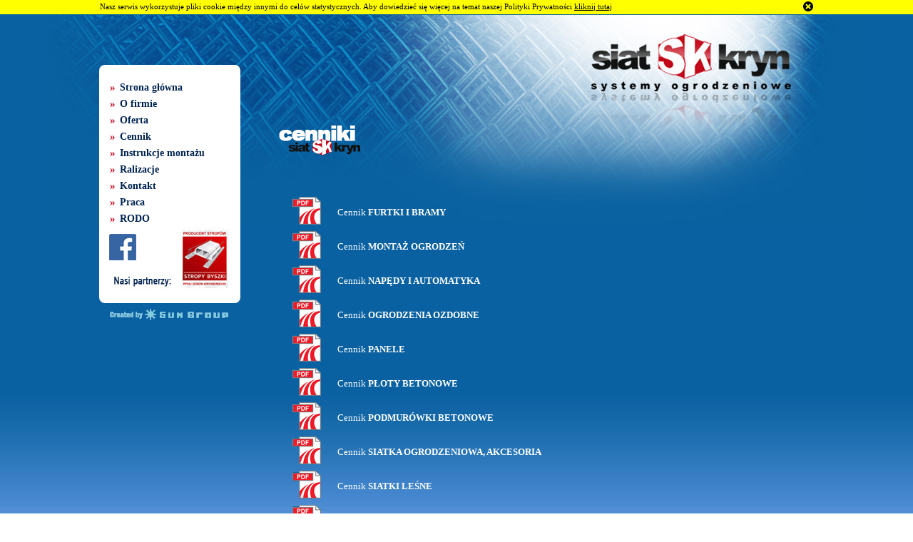

--- FILE ---
content_type: text/html
request_url: http://siat-kryn.pl/cennik/
body_size: 4200
content:
<!DOCTYPE html PUBLIC "-//W3C//DTD XHTML 1.0 Strict//EN" "https://www.w3.org/TR/xhtml1/DTD/xhtml1-strict.dtd">
<html xmlns="https://www.w3.org/1999/xhtml" xml:lang="pl" lang="pl">
	<head>
		<base href="https://siat-kryn.pl/" />
		<title>Siat-Kryn</title>
		<meta http-equiv="Content-Type" content="application/xhtml+xml; charset=utf-8" />
    <meta http-equiv="Content-Language" content="pl" />
  	<meta http-equiv="window-target" content="_top" />
  	<meta http-equiv="expires" content="0" />
  	<meta http-equiv="pragma" content="no-cache" />
    <meta name="description" content="Firma SIAT-KRYN BYSZKI specjalizuje się w produkcji ogrodzeń systemowych. Ze względu na duże doświadczenie oraz wiedzę w tej dziedzinie Nasza firma oferuje najnowsze rozwiązania systemowe w zakresie m.in. Siatki ogorodzeniowe, Siatki ocynkowane, Siatki powlekane, Siatki leśne, Podmurówka betonowa" />
	  <meta name="keywords" content="siat-kryn, ogrodzenia-pila, siatka, siatki, ogrodzeniowa, ogrodzeniowe,
                                    ogrodzeniowy, ogrodzenie, ogrodzenia, leśna, leśne, systemy, system,
                                    panele, panel, słupki, słupek, drut, druty, stopa, stopy, płyty, płyta,
                                    rura, rury, skoble, napinacz, obejma, napinacze, obejmy, nasadka, nasadki,
                                    kolczasty, naciąg, naciągowy, wiązałkowy, płoty, płot, brama, bramy,
                                    furtka, furtki, ocynkowane, ocynkowana, ocynkowany, ocynkowa, cynk, ocynk,
                                    powlekane, powlekana, powlekany, PCV, malowany, malowana, lakier,
                                    podmurówka, podmurówki, fundament, betonowa, betonowe, betonowy, przesuwna,
                                    przesuwana, rozwierana, do produkcji siatki, do produkcji siatek, piła,
                                    byszki, ujście, trzcianka, czarnków, chodzież, szamocin, białośliwie,
                                    wyrzysk, wysoka, krajenka, złotów, jastrowie, okonek, borne sulinowo,
                                    czaplinek, złocieniec, kalisz pomorski, drawno, dobiegniewo, krzyż
                                    wielkopolski, drezdenko, wronki, sieraków, międzychód, pniewy, szamotuły,
                                    oborniki, poznań, puszczykowo, mosina, kurnik, murowana goślina,
                                    pobiedziska, gniezno, rogoźno, wągrowiec, wielkopolska, wielkopolskie" />
	  <meta name="author" content="Sun Group" />
  	<meta name="robots" content="index, follow" />
  	<meta name="robots" content="noarchive" />
  	<meta name="revisit-after" content="7 days" />
  	<meta name="copyright" content="sungroup.pl" />
  	<meta name="rating" content="general" />
  	<meta name="distribution" content="global" />
  	<meta name="resource-type" content="document" />

    <link rel="shortcut icon" href="favicon.ico" />
    <link rel="stylesheet" href="resources/css/lightbox.css" type="text/css" media="screen" />
    <script type="text/javascript" src="resources/js/advajax.js"></script>
    <script type="text/javascript" src="resources/js/form.js"></script>
    <script type="text/javascript" src="resources/js/swfobject.js"></script>
	 	<script type="text/javascript" src="resources/js/litebox-1.0/prototype.lite.js"></script>
		<script type="text/javascript" src="resources/js/litebox-1.0/moo.fx.js"></script>
		<script type="text/javascript" src="resources/js/litebox-1.0/litebox-1.0.js"></script>
	  <script src="https://maps.google.com/maps?file=api&amp;v=2&amp;key=ABQIAAAATe2KfEIdad09egUWIIGWFhR_g84ljKtaad7Ld0qRjXoNWHPCYxTbg6GzKahzC5JSjXr6K7-2m88q2A" type="text/javascript"></script>

	  	<script type="text/javascript">
				function g_map1_load() {
					if (GBrowserIsCompatible())
					{
		        var map = new GMap2(document.getElementById("map"));
		        //map.setMapType(G_HYBRID_MAP);
		        map.addControl(new GLargeMapControl());
		        map.addControl(new GMapTypeControl());
		        map.setCenter(new GLatLng(53.08643387923307, 16.763795614242554), 10);
		        var point = new GLatLng(53.086441934034085, 16.76376610994339);
						var icon = new GIcon();
						icon.image = "resources/gfx/s-k_logo.png";
						icon.iconSize = new GSize(73, 46);
						icon.iconAnchor = new GPoint(50, 45);
			    	map.addOverlay(new GMarker(point, icon));
			 		}
				}
function setCookieS(name, value, expires) {
  var cookieStr = escape(name) +"=";
  if (typeof value != "undefined") {
    cookieStr += escape(value);
  }
  if (!expires) {
    expires = new Date();
    //expires.setTime(expires.getTime()+24*60*60*1000);
    expires.setTime(expires.getTime()+999*999*999*999);
  }
  cookieStr += "; expires="+ expires.toGMTString() +"; path=/";
  document.cookie = cookieStr;
};
		</script>
  	

    <link rel="stylesheet" href="resources/css/styl.css?v=1" type="text/css" />

  </head>
	<body onload="initLightbox();" onunload="GUnload()">
    <div style="clear: both; background:#ffff00; height: 20px;" class="cookie">
		<div class="center" style="color: #000; font-family:tahoma;width: 1000px;text-align:center;margin:0 auto;">
            <div style="float:left; font-size: 11px !important;">Nasz serwis wykorzystuje pliki cookie między innymi do celów statystycznych. Aby dowiedzieć się więcej na temat naszej Polityki Prywatności <a href="https://siat-kryn.pl/polityka_prywatnosci/" style="color: #000;text-decoration:underline;">kliknij tutaj</a></div>
			<div style="padding-top:2px;float: right;"><img src="resources/gfx/close.png" style="cursor:pointer;" onclick="setCookieS('popup_cookie', '1'); location.reload();"/></div>
        </div>
    </div>
		  <div id="center">
		  	<div style="padding-left: 70px; padding-top: 70px;">
					<div id="menu">

						<b class="red-main">»&nbsp;</b><a class="linki-main" href="home/">Strona główna</a><br />
						<b class="red-main">»&nbsp;</b><a class="linki-main" href="o_firmie/">O firmie</a><br />

						<b class="red-main">»&nbsp;</b><a class="linki-main" href="siatki_ogrodzeniowe/" style="padding-bottom:5px;" >Oferta</a><br />
							<div id="oferta" style="padding-left: 25px; font-weight: bold; color: #2B76B9; margin-top: -3px; height: 100%; display: none;">

  								<b class="red">»&nbsp;</b><a class="gl2" href="siatki_ogrodzeniowe/" >Siatki ogrodzeniowe</a><br />


  								<b class="red">»&nbsp;</b><a class="gl2" href="siatki_lesne/">Siatki leśne</a><br />

                  <b class="red">»&nbsp;</b><a class="gl2" href="panele_proste/">Panele ogrodzeniowe</a><br />
	  								<div id="panele" style="font-weight: bold; color: #2B76B9; margin-left: -15px; margin-top: 0px; display: none;">
  										<b class="blue">»&nbsp;</b><a class="gl2-2" href="panele_proste/">Proste</a><br />
  										<b class="blue">»&nbsp;</b><a class="gl2-2" href="panele_wypukle/">Wypukłe</a><br />
								  	</div>

                  <b class="red">»&nbsp;</b><a class="gl2" href="ogrodzenia_drewniane/">Ogrodzenia ozdobne</a><br />
                  <div id="ogrodzenia_ozdobne" style="font-weight: bold; color: #2B76B9; margin-left: -15px; margin-top: 0px; display: none;">
										<b class="blue">»&nbsp;</b><a class="gl2-2" href="ogrodzenia_drewniane/">Drewniane</a><br />
										<b class="blue">»&nbsp;</b><a class="gl2-2" href="ogrodzenia_metalowe/">Metalowe</a><br />
									</div>

                	<!--<b class="red">»&nbsp;</b><a class="gl2" href="ogrodzenia_ozdobne/">Ogrodzenia ozdobne</a><br />-->
  								<b class="red">»&nbsp;</b><a class="gl2" href="kosze_gabinowe/">Kosze gabionowe</a><br />
  								<b class="red">»&nbsp;</b><a class="gl2" href="podmurowka_betonowa/">Podmurówki betonowe</a><br />
  								<b class="red">»&nbsp;</b><a class="gl2" href="ploty_betonowe/">Płoty betonowe</a><br />

  								<b class="red">»&nbsp;</b><a class="gl2" href="slupki_stalowe/">Słupki ogrodzeniowe</a><br />

									<div id="slupki" style="font-weight: bold; color: #2B76B9; margin-left: -15px; margin-top: 0px; display: none;">
										<b class="blue">»&nbsp;</b><a class="gl2-2" href="slupki_stalowe/">Stalowe</a><br />
										<b class="blue">»&nbsp;</b><a class="gl2-2" href="slupki_betonowe/">Betonowe</a><br />
									</div>


  								<b class="red">»&nbsp;</b><a class="gl2" href="furtki/">Bramy i furtki</a><br />

									<div id="bramy" style="font-weight: bold; color: #2B76B9; margin-left: -15px; margin-top: 0px; display: none;">
										<b class="blue">»&nbsp;</b><a class="gl2-2" href="furtki/">Furtki</a><br />
										<b class="blue">»&nbsp;</b><a class="gl2-2" href="bramy_rozwierne/">Bramy rozwierne</a><br />
										<b class="blue">»&nbsp;</b><a class="gl2-2" href="bramy_przesuwne/">Bramy przesuwne</a><br />
									</div>

  								<b class="red">»&nbsp;</b><a class="gl2" href="napedy_i_automatyka/">Napędy i automatyka</a><br />
  								<b class="red">»&nbsp;</b><a class="gl2" href="akcesoria/">Akcesoria</a><br />
  								<b class="red">»&nbsp;</b><a class="gl2" href="zamowienia_niestandardowe/" >Zamówienia niestandardowe</a><br />


						</div>

						<b class="red-main">»&nbsp;</b><a class="linki-main" href="cennik/" style="margin-top: 10px;">Cennik</a><br />
						<b class="red-main">»&nbsp;</b><a class="linki-main" href="instrukcje_montazu/">Instrukcje montażu</a><br />

						<b class="red-main">»&nbsp;</b><a class="linki-main" href="realizacjee/">Ralizacje</a><br />
						<b class="red-main">»&nbsp;</b><a class="linki-main" href="kontakt/">Kontakt</a><br />
						<b class="red-main">»&nbsp;</b><a class="linki-main" href="praca/">Praca</a><br />
						<b class="red-main">»&nbsp;</b><a class="linki-main" href="rodo/">RODO</a><br />


						<a class="partnerzy" href="https://www.stropy.pila.pl/" target="_blank"><img src="resources/gfx/nasi-partnerzy.jpg" alt="Stropy Byszki" /></a>
						<a class="fb"  href="https://www.facebook.com/Siat-Kryn-Ogrodzenia-betonowe-siatka-ogrodzen%3E%20iowa-679425788836280/timeline/" target="_blank"><img src="resources/gfx/fb_logo.gif" alt="Facebook" /></a>
						<a class="sungroup" title="Projektowanie stron internetowych" href="https://www.sungroup.pl/" target="_blank"><img src="resources/gfx/sungroup_logo.gif" alt="Sungroup" /></a>

				</div>


					<div id="content">
						<img src="resources/gfx/loga/logo_22.gif"><br />
<div style="padding-left: 45px;">
		<table>
			<tr>
				<td colspan="2">
				
				<br /><br />
				</td>
			</tr>	
			</table>
     <table>
      <tr>
				<td style="vertical-align:4px; padding-right: 20px">
						<a href="resources/pdf/cennik_furtki_i_bramy.pdf" target="_blank"><img src="resources/gfx/pdf1.gif" alt="Pobierz cennik furtki i bramy"></a>
				</td>
				<td style="magrin-top: 4px;">Cennik <a class="pdf" href="resources/pdf/cennik_furtki_i_bramy.pdf" target="_blank"><b>FURTKI I BRAMY</b></a></td>
			</tr>
			
			<!--new-2 -->
			<tr>
				<td style="vertical-align:4px; padding-right: 20px">
						<a href="resources/pdf/cennik_montaz-ogrodzen.pdf" target="_blank"><img src="resources/gfx/pdf1.gif" alt="Pobierz montaż ogrodzeń"></a>
				</td>
				<td style="magrin-top: 4px;">Cennik <a class="pdf" href="resources/pdf/cennik_montaz-ogrodzen.pdf" target="_blank"><b>MONTAŻ OGRODZEŃ</b></a></td>
			</tr>
     
     
      <tr>
				<td style="vertical-align:4px; padding-right: 20px">
						<a href="resources/pdf/cennik_napedy_i_automatyka.pdf" target="_blank"><img src="resources/gfx/pdf1.gif" alt="Pobierz cennik furtki i bramy"></a>
				</td>
				<td style="magrin-top: 4px;">Cennik <a class="pdf" href="resources/pdf/cennik_napedy_i_automatyka.pdf" target="_blank"><b>NAPĘDY I AUTOMATYKA</b></a></td>
			</tr>     
     
      
      <tr>
				<td style="vertical-align:4px; padding-right: 20px">
						<a href="resources/pdf/cennik_ogrodzenia-ozdobne.pdf" target="_blank"><img src="resources/gfx/pdf1.gif" alt="Pobierz cennik furtki i bramy"></a>
				</td>
				<td style="magrin-top: 4px;">Cennik <a class="pdf" href="resources/pdf/cennik_ogrodzenia-ozdobne.pdf" target="_blank"><b>OGRODZENIA OZDOBNE</b></a></td>
			</tr>     
      
      <tr>
				<td style="vertical-align:4px; padding-right: 20px">
						<a href="resources/pdf/cennik_panele.pdf" target="_blank"><img src="resources/gfx/pdf1.gif" alt="Pobierz cennik panele"></a>
				</td>
				<td style="magrin-top: 4px;">Cennik <a class="pdf" href="resources/pdf/cennik_panele.pdf" target="_blank"><b>PANELE</b></a></td>
			</tr>     
     
    	<tr>
				<td style="vertical-align:4px; padding-right: 20px">
						<a href="resources/pdf/cennik_ploty.pdf" target="_blank"><img src="resources/gfx/pdf1.gif" alt="Pobierz cennik ploty"></a>
				</td>
				<td style="magrin-top: 4px;">Cennik <a class="pdf" href="resources/pdf/cennik_ploty_betonowe.pdf" target="_blank"><b>PŁOTY BETONOWE</b></a></td>
			</tr>
      
      <!--new 7 -->
      <tr>
				<td style="vertical-align:4px; padding-right: 20px">
						<a href="resources/pdf/cennik_podmurowki-betonowe.pdf" target="_blank"><img src="resources/gfx/pdf1.gif" alt="Pobierz cennik PODMURÓWKI BETONOWE"></a>
				</td>
				<td style="magrin-top: 4px;">Cennik <a class="pdf" href="resources/pdf/cennik_podmurowki-betonowe.pdf" target="_blank"><h1>PODMURÓWKI BETONOWE</h1></a></td>
			</tr>    
       
     	
			<tr>
				<td style="vertical-align:4px; padding-right: 20px">
						<a href="resources/pdf/cennik_siatka.pdf" target="_blank"><img src="resources/gfx/pdf1.gif" alt="Pobierz cennik siatka ogrodzeniowa"></a>
				</td>
				<td style="magrin-top: 4px;">Cennik <a class="pdf" href="resources/pdf/cennik_siatka.pdf" target="_blank"><h1>SIATKA OGRODZENIOWA, AKCESORIA</h1></a></td>
			</tr>
			
      
      <tr>
				<td style="vertical-align:4px; padding-right: 20px">
						<a href="resources/pdf/cennik_siatki_lesne.pdf" target="_blank"><img src="resources/gfx/pdf1.gif" alt="Pobierz cennik siatki leśne"></a>
				</td>
				<td style="magrin-top: 4px;">Cennik <a class="pdf" href="resources/pdf/cennik_siatki_lesne.pdf" target="_blank"><h1>SIATKI LEŚNE</h1></a></td>
			</tr>			
			
       <tr>
				<td style="vertical-align:4px; padding-right: 20px">
						<a href="resources/pdf/cennik_slupki.pdf" target="_blank"><img src="resources/gfx/pdf1.gif" alt="Pobierz cennik słupki"></a>
				</td>
				<td style="magrin-top: 4px;">Cennik <a class="pdf" href="resources/pdf/cennik_slupki.pdf" target="_blank"><b>SŁUPKI</b></a></td>
			</tr>     
      

		
    

		
    

			
      
      

			
		
			
		</table>
	<div>
	</div>
		<br /><br />
	<a style="color: #012053;" href="javascript:history.back();">« powrót</a>
</div>

					</div>

				</div>

  	  </div>

			<script type="text/javascript">
			var gaJsHost = (("https:" == document.location.protocol) ? "https://ssl." : "http://www.");
			document.write(unescape("%3Cscript src='" + gaJsHost + "google-analytics.com/ga.js' type='text/javascript'%3E%3C/script%3E"));
			</script>
			<script type="text/javascript">
			try {
			var pageTracker = _gat._getTracker("UA-15273569-1");
			pageTracker._trackPageview();
			} catch(err) {}</script>
  </body>
</html>


--- FILE ---
content_type: text/css
request_url: https://siat-kryn.pl/resources/css/styl.css?v=1
body_size: 1045
content:
body
{
  background-image: url(../../resources/gfx/bg.jpg);
  background-repeat: repeat-x;
  background-color: #ffffff;
  margin-top: 0px;
  margin-left: 0px; 
  margin-right: 0px; 
  margin-bottom: 0px;
  color: #ffffff;
  font-family: Tahoma;
  /*font-family: Times New Roman, serif;*/
  font-size: 10pt;
  text-align: center;
  line-height: 18px;
  
}
.clear{
	clear: both;
}
img {
  border-style: none;
  border-width: 0px;
  padding: 0px;
  margin: 0px;
}

a:link, a:visited { 
  color: white;
	text-decoration: none;
}

a:hover { 
  color: white;
	text-decoration: underline;

}


a.pdf:link, a.pdf:visited{ 
  color: #fff;
	}
a.gl:link, a.gl:visited{
  color: #002352;
	}
.red{
  color: red;
  margin-left: -5px;
	}

#center { 
  background-image: url(../../resources/gfx/top.jpg);
  background-repeat: no-repeat;	
	width: 1142px;
	margin-left:auto; 
	margin-right:auto;
	border-style: none; 
	border-width: 0px;
	text-align: left;
  display: table;
}

#menu{

 	float: left;		
	width: 198px;
	background-color: white; 
	padding-top: 20px;
	padding-bottom: 10px;
	line-height: 23px;

	-webkit-border-radius: 8px;
	-moz-border-radius: 8px;
	border-radius: 8px;
	background: white;
	zoom: 1;
	position: relative;
	behavior: url(resources/css/pie/PIE.htc);
}

#content{
	background: transparent;		
	width: 740px; 
	float: left;
	padding: 25px;
	padding-top: 75px;
}

h1 {
  font-size: 10pt;
	color: #ffffff;
	margin: 0px;
	padding: 0px;
	display: inline;
}

h1.active_menu {
	margin-left: -2px;
}

h2 {
  font-size: 10pt;
	color: #002352;
	margin: 0px;
	padding: 0px;
	display: inline;
}


a.submenu:link, a.submenu:visited { 
  color: #2B76B9;
	text-decoration: none;
}

a.submenu:hover { 
  color: #2B76B9;
	text-decoration: underline;
}
img.galeria_lista{
  border: 3px #ffffff solid;
  margin: 6px;

}
.kod {
	position: absolute;
	margin-left: 10px;
	height: 21px;
}
.pole{
	width: 105px;
}
.tytul2{
	font-size: 14px;
	display: block;
	margin-bottom: 10px;
}
.tytul2-blue{
	font-size: 14px;
	display: block;
	margin-bottom: 10px;
	color: #0961a1;
}
.blue{
	color: #0961a1;
}
.hq_page{
	position: absolute;
	z-index: 2;
	margin-left: 110px;
	margin-top: -20px;
	height: 80px;
	width: 80px;
}

.partnerzy{
	margin-left: 15px;
}
.clear{
	clear: both;

}
.fb{
	position: absolute; 
	margin-top: 10px; 
	margin-left: -170px;
}
.sungroup{
	position: absolute; 
	margin-top: 115px; 
	margin-left: -170px;
}
a.linki-main{
	font-size: 14px;
	color: #002352;
	margin-left: 2px;
	font-weight: bold;
}
.red-main{
  color: #c50b20;
  margin-left: 15px;
  font-size: 15px;
}
a.gl2{
	font-weight: normal;
	color: #002352;
	font-size: 12px;
	
}
a.gl2-2{
	font-weight: normal;
	color: #002352;
	font-size: 12px;	
}
.blue{
  color: #002352;
  margin-left: 19px;
  font-size: 12px;
}
#popup { position: fixed; top: 0; bottom: 0; left: 0; right: 0; background-color: rgba(255,255,255,.8); z-index: 99999999999; display: block; cursor: pointer; } 
#popup-content { text-align: center; position: fixed; top: 50%; left: 50%; transform: translate(-50%,-50%); width: 400px; padding: 15px 30px; max-width: calc(100% - 30px); color: #000; background: #fff; }

--- FILE ---
content_type: application/javascript
request_url: https://siat-kryn.pl/resources/js/form.js
body_size: 488
content:
function send_form()
{                     
  document.getElementById("submit").disabled="true";
  
  var divek = document.getElementById("text_div");
	advAJAX.post({
	  	url : "resources/php/form_spr.php",    

	  	parameters :
	  	{
			"imie": document.getElementById("imie").value,
            "tel": document.getElementById("tel").value,
            "email": document.getElementById("email").value,                       
            "pytanie": document.getElementById("pytanie").value,
            "pole": document.getElementById("pole").value,
            "wylacz": document.getElementById("wylacz").checked
      },
      onLoading : function(obj)
      { 
          divek.innerHTML = "Sprawdzanie danych ...<br /><br />";
      },
 			onSuccess : function(obj)
      { 
          if(obj.responseText=="") divek.innerHTML = "Error";
          else divek.innerHTML = "<div><u>" + obj.responseText + "</u></div>";
          
          if(obj.responseText=="Formularz został wysłany! Dziękujemy! :)<br /><br />")
          {
            document.getElementById("imie").value="";
            document.getElementById("tel").value="";
            document.getElementById("email").value="";                       
            document.getElementById("pytanie").value="";
            document.getElementById("pole").value="";
          } 
       
          document.getElementById("submit").disabled="";
			}
	});
}

function wylacz()
{
  document.getElementById('email').disabled=document.getElementById('wylacz').checked;
}

